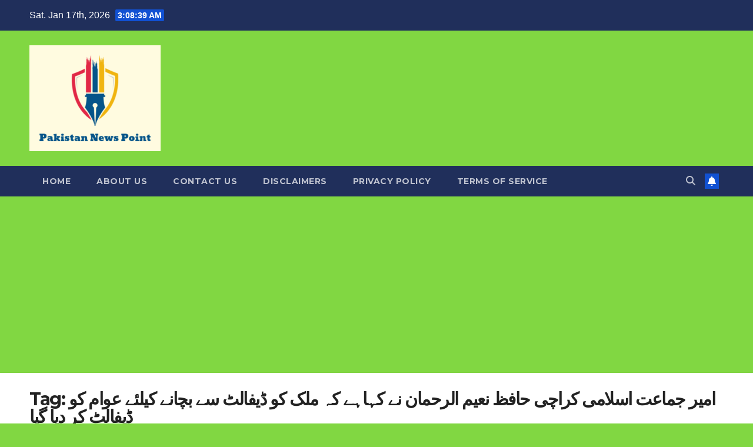

--- FILE ---
content_type: text/html; charset=UTF-8
request_url: https://pakistannewspoint.com/tag/%D8%A7%D9%85%DB%8C%D8%B1-%D8%AC%D9%85%D8%A7%D8%B9%D8%AA-%D8%A7%D8%B3%D9%84%D8%A7%D9%85%DB%8C-%DA%A9%D8%B1%D8%A7%DA%86%DB%8C-%D8%AD%D8%A7%D9%81%D8%B8-%D9%86%D8%B9%DB%8C%D9%85-%D8%A7%D9%84%D8%B1%D8%AD/
body_size: 59363
content:
<!DOCTYPE html>
<html lang="en-US">
<head>
<meta charset="UTF-8">
<meta name="viewport" content="width=device-width, initial-scale=1">
<link rel="profile" href="http://gmpg.org/xfn/11">
<meta name='robots' content='index, follow, max-image-preview:large, max-snippet:-1, max-video-preview:-1' />

	<!-- This site is optimized with the Yoast SEO plugin v26.7 - https://yoast.com/wordpress/plugins/seo/ -->
	<title>Pakistan news point Urdu news of Pakistan</title>
	<meta name="description" content="Stay updated with the latest news in Urdu from Pakistan on politics, sports, business, and entertainment at Pakistan News Point" />
	<link rel="canonical" href="https://pakistannewspoint.com/tag/امیر-جماعت-اسلامی-کراچی-حافظ-نعیم-الرح/" />
	<meta property="og:locale" content="en_US" />
	<meta property="og:type" content="article" />
	<meta property="og:title" content="Pakistan news point Urdu news of Pakistan" />
	<meta property="og:description" content="Stay updated with the latest news in Urdu from Pakistan on politics, sports, business, and entertainment at Pakistan News Point" />
	<meta property="og:url" content="https://pakistannewspoint.com/tag/امیر-جماعت-اسلامی-کراچی-حافظ-نعیم-الرح/" />
	<meta property="og:site_name" content="Pakistan news point Urdu news of Pakistan" />
	<meta property="og:image" content="https://pakistannewspoint.com/wp-content/uploads/2025/07/brush-pen-in-shield-669ld-1.jpg" />
	<meta property="og:image:width" content="312" />
	<meta property="og:image:height" content="252" />
	<meta property="og:image:type" content="image/jpeg" />
	<meta name="twitter:card" content="summary_large_image" />
	<meta name="twitter:site" content="@faisalb62771429" />
	<!-- / Yoast SEO plugin. -->


<link rel='dns-prefetch' href='//cdn.canvasjs.com' />
<link rel='dns-prefetch' href='//fonts.googleapis.com' />
<link rel="alternate" type="application/rss+xml" title="Pakistan news point  Urdu news of Pakistan &raquo; Feed" href="https://pakistannewspoint.com/feed/" />
<link rel="alternate" type="application/rss+xml" title="Pakistan news point  Urdu news of Pakistan &raquo; Comments Feed" href="https://pakistannewspoint.com/comments/feed/" />
<link rel="alternate" type="application/rss+xml" title="Pakistan news point  Urdu news of Pakistan &raquo; امیر جماعت اسلامی کراچی حافظ نعیم الرحمان نے کہاہے کہ ملک کو ڈیفالٹ سے بچانے کیلئے عوام کو ڈیفالٹ کر دیا گیا Tag Feed" href="https://pakistannewspoint.com/tag/%d8%a7%d9%85%db%8c%d8%b1-%d8%ac%d9%85%d8%a7%d8%b9%d8%aa-%d8%a7%d8%b3%d9%84%d8%a7%d9%85%db%8c-%da%a9%d8%b1%d8%a7%da%86%db%8c-%d8%ad%d8%a7%d9%81%d8%b8-%d9%86%d8%b9%db%8c%d9%85-%d8%a7%d9%84%d8%b1%d8%ad/feed/" />
<style id='wp-img-auto-sizes-contain-inline-css'>
img:is([sizes=auto i],[sizes^="auto," i]){contain-intrinsic-size:3000px 1500px}
/*# sourceURL=wp-img-auto-sizes-contain-inline-css */
</style>
<style id='wp-emoji-styles-inline-css'>

	img.wp-smiley, img.emoji {
		display: inline !important;
		border: none !important;
		box-shadow: none !important;
		height: 1em !important;
		width: 1em !important;
		margin: 0 0.07em !important;
		vertical-align: -0.1em !important;
		background: none !important;
		padding: 0 !important;
	}
/*# sourceURL=wp-emoji-styles-inline-css */
</style>
<style id='wp-block-library-inline-css'>
:root{--wp-block-synced-color:#7a00df;--wp-block-synced-color--rgb:122,0,223;--wp-bound-block-color:var(--wp-block-synced-color);--wp-editor-canvas-background:#ddd;--wp-admin-theme-color:#007cba;--wp-admin-theme-color--rgb:0,124,186;--wp-admin-theme-color-darker-10:#006ba1;--wp-admin-theme-color-darker-10--rgb:0,107,160.5;--wp-admin-theme-color-darker-20:#005a87;--wp-admin-theme-color-darker-20--rgb:0,90,135;--wp-admin-border-width-focus:2px}@media (min-resolution:192dpi){:root{--wp-admin-border-width-focus:1.5px}}.wp-element-button{cursor:pointer}:root .has-very-light-gray-background-color{background-color:#eee}:root .has-very-dark-gray-background-color{background-color:#313131}:root .has-very-light-gray-color{color:#eee}:root .has-very-dark-gray-color{color:#313131}:root .has-vivid-green-cyan-to-vivid-cyan-blue-gradient-background{background:linear-gradient(135deg,#00d084,#0693e3)}:root .has-purple-crush-gradient-background{background:linear-gradient(135deg,#34e2e4,#4721fb 50%,#ab1dfe)}:root .has-hazy-dawn-gradient-background{background:linear-gradient(135deg,#faaca8,#dad0ec)}:root .has-subdued-olive-gradient-background{background:linear-gradient(135deg,#fafae1,#67a671)}:root .has-atomic-cream-gradient-background{background:linear-gradient(135deg,#fdd79a,#004a59)}:root .has-nightshade-gradient-background{background:linear-gradient(135deg,#330968,#31cdcf)}:root .has-midnight-gradient-background{background:linear-gradient(135deg,#020381,#2874fc)}:root{--wp--preset--font-size--normal:16px;--wp--preset--font-size--huge:42px}.has-regular-font-size{font-size:1em}.has-larger-font-size{font-size:2.625em}.has-normal-font-size{font-size:var(--wp--preset--font-size--normal)}.has-huge-font-size{font-size:var(--wp--preset--font-size--huge)}.has-text-align-center{text-align:center}.has-text-align-left{text-align:left}.has-text-align-right{text-align:right}.has-fit-text{white-space:nowrap!important}#end-resizable-editor-section{display:none}.aligncenter{clear:both}.items-justified-left{justify-content:flex-start}.items-justified-center{justify-content:center}.items-justified-right{justify-content:flex-end}.items-justified-space-between{justify-content:space-between}.screen-reader-text{border:0;clip-path:inset(50%);height:1px;margin:-1px;overflow:hidden;padding:0;position:absolute;width:1px;word-wrap:normal!important}.screen-reader-text:focus{background-color:#ddd;clip-path:none;color:#444;display:block;font-size:1em;height:auto;left:5px;line-height:normal;padding:15px 23px 14px;text-decoration:none;top:5px;width:auto;z-index:100000}html :where(.has-border-color){border-style:solid}html :where([style*=border-top-color]){border-top-style:solid}html :where([style*=border-right-color]){border-right-style:solid}html :where([style*=border-bottom-color]){border-bottom-style:solid}html :where([style*=border-left-color]){border-left-style:solid}html :where([style*=border-width]){border-style:solid}html :where([style*=border-top-width]){border-top-style:solid}html :where([style*=border-right-width]){border-right-style:solid}html :where([style*=border-bottom-width]){border-bottom-style:solid}html :where([style*=border-left-width]){border-left-style:solid}html :where(img[class*=wp-image-]){height:auto;max-width:100%}:where(figure){margin:0 0 1em}html :where(.is-position-sticky){--wp-admin--admin-bar--position-offset:var(--wp-admin--admin-bar--height,0px)}@media screen and (max-width:600px){html :where(.is-position-sticky){--wp-admin--admin-bar--position-offset:0px}}

/*# sourceURL=wp-block-library-inline-css */
</style><style id='global-styles-inline-css'>
:root{--wp--preset--aspect-ratio--square: 1;--wp--preset--aspect-ratio--4-3: 4/3;--wp--preset--aspect-ratio--3-4: 3/4;--wp--preset--aspect-ratio--3-2: 3/2;--wp--preset--aspect-ratio--2-3: 2/3;--wp--preset--aspect-ratio--16-9: 16/9;--wp--preset--aspect-ratio--9-16: 9/16;--wp--preset--color--black: #000000;--wp--preset--color--cyan-bluish-gray: #abb8c3;--wp--preset--color--white: #ffffff;--wp--preset--color--pale-pink: #f78da7;--wp--preset--color--vivid-red: #cf2e2e;--wp--preset--color--luminous-vivid-orange: #ff6900;--wp--preset--color--luminous-vivid-amber: #fcb900;--wp--preset--color--light-green-cyan: #7bdcb5;--wp--preset--color--vivid-green-cyan: #00d084;--wp--preset--color--pale-cyan-blue: #8ed1fc;--wp--preset--color--vivid-cyan-blue: #0693e3;--wp--preset--color--vivid-purple: #9b51e0;--wp--preset--gradient--vivid-cyan-blue-to-vivid-purple: linear-gradient(135deg,rgb(6,147,227) 0%,rgb(155,81,224) 100%);--wp--preset--gradient--light-green-cyan-to-vivid-green-cyan: linear-gradient(135deg,rgb(122,220,180) 0%,rgb(0,208,130) 100%);--wp--preset--gradient--luminous-vivid-amber-to-luminous-vivid-orange: linear-gradient(135deg,rgb(252,185,0) 0%,rgb(255,105,0) 100%);--wp--preset--gradient--luminous-vivid-orange-to-vivid-red: linear-gradient(135deg,rgb(255,105,0) 0%,rgb(207,46,46) 100%);--wp--preset--gradient--very-light-gray-to-cyan-bluish-gray: linear-gradient(135deg,rgb(238,238,238) 0%,rgb(169,184,195) 100%);--wp--preset--gradient--cool-to-warm-spectrum: linear-gradient(135deg,rgb(74,234,220) 0%,rgb(151,120,209) 20%,rgb(207,42,186) 40%,rgb(238,44,130) 60%,rgb(251,105,98) 80%,rgb(254,248,76) 100%);--wp--preset--gradient--blush-light-purple: linear-gradient(135deg,rgb(255,206,236) 0%,rgb(152,150,240) 100%);--wp--preset--gradient--blush-bordeaux: linear-gradient(135deg,rgb(254,205,165) 0%,rgb(254,45,45) 50%,rgb(107,0,62) 100%);--wp--preset--gradient--luminous-dusk: linear-gradient(135deg,rgb(255,203,112) 0%,rgb(199,81,192) 50%,rgb(65,88,208) 100%);--wp--preset--gradient--pale-ocean: linear-gradient(135deg,rgb(255,245,203) 0%,rgb(182,227,212) 50%,rgb(51,167,181) 100%);--wp--preset--gradient--electric-grass: linear-gradient(135deg,rgb(202,248,128) 0%,rgb(113,206,126) 100%);--wp--preset--gradient--midnight: linear-gradient(135deg,rgb(2,3,129) 0%,rgb(40,116,252) 100%);--wp--preset--font-size--small: 13px;--wp--preset--font-size--medium: 20px;--wp--preset--font-size--large: 36px;--wp--preset--font-size--x-large: 42px;--wp--preset--spacing--20: 0.44rem;--wp--preset--spacing--30: 0.67rem;--wp--preset--spacing--40: 1rem;--wp--preset--spacing--50: 1.5rem;--wp--preset--spacing--60: 2.25rem;--wp--preset--spacing--70: 3.38rem;--wp--preset--spacing--80: 5.06rem;--wp--preset--shadow--natural: 6px 6px 9px rgba(0, 0, 0, 0.2);--wp--preset--shadow--deep: 12px 12px 50px rgba(0, 0, 0, 0.4);--wp--preset--shadow--sharp: 6px 6px 0px rgba(0, 0, 0, 0.2);--wp--preset--shadow--outlined: 6px 6px 0px -3px rgb(255, 255, 255), 6px 6px rgb(0, 0, 0);--wp--preset--shadow--crisp: 6px 6px 0px rgb(0, 0, 0);}:root :where(.is-layout-flow) > :first-child{margin-block-start: 0;}:root :where(.is-layout-flow) > :last-child{margin-block-end: 0;}:root :where(.is-layout-flow) > *{margin-block-start: 24px;margin-block-end: 0;}:root :where(.is-layout-constrained) > :first-child{margin-block-start: 0;}:root :where(.is-layout-constrained) > :last-child{margin-block-end: 0;}:root :where(.is-layout-constrained) > *{margin-block-start: 24px;margin-block-end: 0;}:root :where(.is-layout-flex){gap: 24px;}:root :where(.is-layout-grid){gap: 24px;}body .is-layout-flex{display: flex;}.is-layout-flex{flex-wrap: wrap;align-items: center;}.is-layout-flex > :is(*, div){margin: 0;}body .is-layout-grid{display: grid;}.is-layout-grid > :is(*, div){margin: 0;}.has-black-color{color: var(--wp--preset--color--black) !important;}.has-cyan-bluish-gray-color{color: var(--wp--preset--color--cyan-bluish-gray) !important;}.has-white-color{color: var(--wp--preset--color--white) !important;}.has-pale-pink-color{color: var(--wp--preset--color--pale-pink) !important;}.has-vivid-red-color{color: var(--wp--preset--color--vivid-red) !important;}.has-luminous-vivid-orange-color{color: var(--wp--preset--color--luminous-vivid-orange) !important;}.has-luminous-vivid-amber-color{color: var(--wp--preset--color--luminous-vivid-amber) !important;}.has-light-green-cyan-color{color: var(--wp--preset--color--light-green-cyan) !important;}.has-vivid-green-cyan-color{color: var(--wp--preset--color--vivid-green-cyan) !important;}.has-pale-cyan-blue-color{color: var(--wp--preset--color--pale-cyan-blue) !important;}.has-vivid-cyan-blue-color{color: var(--wp--preset--color--vivid-cyan-blue) !important;}.has-vivid-purple-color{color: var(--wp--preset--color--vivid-purple) !important;}.has-black-background-color{background-color: var(--wp--preset--color--black) !important;}.has-cyan-bluish-gray-background-color{background-color: var(--wp--preset--color--cyan-bluish-gray) !important;}.has-white-background-color{background-color: var(--wp--preset--color--white) !important;}.has-pale-pink-background-color{background-color: var(--wp--preset--color--pale-pink) !important;}.has-vivid-red-background-color{background-color: var(--wp--preset--color--vivid-red) !important;}.has-luminous-vivid-orange-background-color{background-color: var(--wp--preset--color--luminous-vivid-orange) !important;}.has-luminous-vivid-amber-background-color{background-color: var(--wp--preset--color--luminous-vivid-amber) !important;}.has-light-green-cyan-background-color{background-color: var(--wp--preset--color--light-green-cyan) !important;}.has-vivid-green-cyan-background-color{background-color: var(--wp--preset--color--vivid-green-cyan) !important;}.has-pale-cyan-blue-background-color{background-color: var(--wp--preset--color--pale-cyan-blue) !important;}.has-vivid-cyan-blue-background-color{background-color: var(--wp--preset--color--vivid-cyan-blue) !important;}.has-vivid-purple-background-color{background-color: var(--wp--preset--color--vivid-purple) !important;}.has-black-border-color{border-color: var(--wp--preset--color--black) !important;}.has-cyan-bluish-gray-border-color{border-color: var(--wp--preset--color--cyan-bluish-gray) !important;}.has-white-border-color{border-color: var(--wp--preset--color--white) !important;}.has-pale-pink-border-color{border-color: var(--wp--preset--color--pale-pink) !important;}.has-vivid-red-border-color{border-color: var(--wp--preset--color--vivid-red) !important;}.has-luminous-vivid-orange-border-color{border-color: var(--wp--preset--color--luminous-vivid-orange) !important;}.has-luminous-vivid-amber-border-color{border-color: var(--wp--preset--color--luminous-vivid-amber) !important;}.has-light-green-cyan-border-color{border-color: var(--wp--preset--color--light-green-cyan) !important;}.has-vivid-green-cyan-border-color{border-color: var(--wp--preset--color--vivid-green-cyan) !important;}.has-pale-cyan-blue-border-color{border-color: var(--wp--preset--color--pale-cyan-blue) !important;}.has-vivid-cyan-blue-border-color{border-color: var(--wp--preset--color--vivid-cyan-blue) !important;}.has-vivid-purple-border-color{border-color: var(--wp--preset--color--vivid-purple) !important;}.has-vivid-cyan-blue-to-vivid-purple-gradient-background{background: var(--wp--preset--gradient--vivid-cyan-blue-to-vivid-purple) !important;}.has-light-green-cyan-to-vivid-green-cyan-gradient-background{background: var(--wp--preset--gradient--light-green-cyan-to-vivid-green-cyan) !important;}.has-luminous-vivid-amber-to-luminous-vivid-orange-gradient-background{background: var(--wp--preset--gradient--luminous-vivid-amber-to-luminous-vivid-orange) !important;}.has-luminous-vivid-orange-to-vivid-red-gradient-background{background: var(--wp--preset--gradient--luminous-vivid-orange-to-vivid-red) !important;}.has-very-light-gray-to-cyan-bluish-gray-gradient-background{background: var(--wp--preset--gradient--very-light-gray-to-cyan-bluish-gray) !important;}.has-cool-to-warm-spectrum-gradient-background{background: var(--wp--preset--gradient--cool-to-warm-spectrum) !important;}.has-blush-light-purple-gradient-background{background: var(--wp--preset--gradient--blush-light-purple) !important;}.has-blush-bordeaux-gradient-background{background: var(--wp--preset--gradient--blush-bordeaux) !important;}.has-luminous-dusk-gradient-background{background: var(--wp--preset--gradient--luminous-dusk) !important;}.has-pale-ocean-gradient-background{background: var(--wp--preset--gradient--pale-ocean) !important;}.has-electric-grass-gradient-background{background: var(--wp--preset--gradient--electric-grass) !important;}.has-midnight-gradient-background{background: var(--wp--preset--gradient--midnight) !important;}.has-small-font-size{font-size: var(--wp--preset--font-size--small) !important;}.has-medium-font-size{font-size: var(--wp--preset--font-size--medium) !important;}.has-large-font-size{font-size: var(--wp--preset--font-size--large) !important;}.has-x-large-font-size{font-size: var(--wp--preset--font-size--x-large) !important;}
/*# sourceURL=global-styles-inline-css */
</style>

<style id='classic-theme-styles-inline-css'>
/*! This file is auto-generated */
.wp-block-button__link{color:#fff;background-color:#32373c;border-radius:9999px;box-shadow:none;text-decoration:none;padding:calc(.667em + 2px) calc(1.333em + 2px);font-size:1.125em}.wp-block-file__button{background:#32373c;color:#fff;text-decoration:none}
/*# sourceURL=/wp-includes/css/classic-themes.min.css */
</style>
<link rel='stylesheet' id='contact-form-7-css' href='https://pakistannewspoint.com/wp-content/plugins/contact-form-7/includes/css/styles.css?ver=6.1.4' media='all' />
<link rel='stylesheet' id='dashicons-css' href='https://pakistannewspoint.com/wp-includes/css/dashicons.min.css?ver=6.9' media='all' />
<link rel='stylesheet' id='admin-bar-css' href='https://pakistannewspoint.com/wp-includes/css/admin-bar.min.css?ver=6.9' media='all' />
<style id='admin-bar-inline-css'>

    .canvasjs-chart-credit{
        display: none !important;
    }
    #vtrtsFreeChart canvas {
    border-radius: 6px;
}

.vtrts-free-adminbar-weekly-title {
    font-weight: bold;
    font-size: 14px;
    color: #fff;
    margin-bottom: 6px;
}

        #wpadminbar #wp-admin-bar-vtrts_free_top_button .ab-icon:before {
            content: "\f185";
            color: #1DAE22;
            top: 3px;
        }
    #wp-admin-bar-vtrts_pro_top_button .ab-item {
        min-width: 180px;
    }
    .vtrts-free-adminbar-dropdown {
        min-width: 420px ;
        padding: 18px 18px 12px 18px;
        background: #23282d;
        color: #fff;
        border-radius: 8px;
        box-shadow: 0 4px 24px rgba(0,0,0,0.15);
        margin-top: 10px;
    }
    .vtrts-free-adminbar-grid {
        display: grid;
        grid-template-columns: 1fr 1fr;
        gap: 18px 18px; /* row-gap column-gap */
        margin-bottom: 18px;
    }
    .vtrts-free-adminbar-card {
        background: #2c3338;
        border-radius: 8px;
        padding: 18px 18px 12px 18px;
        box-shadow: 0 2px 8px rgba(0,0,0,0.07);
        display: flex;
        flex-direction: column;
        align-items: flex-start;
    }
    /* Extra margin for the right column */
    .vtrts-free-adminbar-card:nth-child(2),
    .vtrts-free-adminbar-card:nth-child(4) {
        margin-left: 10px !important;
        padding-left: 10px !important;
                padding-top: 6px !important;

        margin-right: 10px !important;
        padding-right : 10px !important;
        margin-top: 10px !important;
    }
    .vtrts-free-adminbar-card:nth-child(1),
    .vtrts-free-adminbar-card:nth-child(3) {
        margin-left: 10px !important;
        padding-left: 10px !important;
                padding-top: 6px !important;

        margin-top: 10px !important;
                padding-right : 10px !important;

    }
    /* Extra margin for the bottom row */
    .vtrts-free-adminbar-card:nth-child(3),
    .vtrts-free-adminbar-card:nth-child(4) {
        margin-top: 6px !important;
        padding-top: 6px !important;
        margin-top: 10px !important;
    }
    .vtrts-free-adminbar-card-title {
        font-size: 14px;
        font-weight: 800;
        margin-bottom: 6px;
        color: #fff;
    }
    .vtrts-free-adminbar-card-value {
        font-size: 22px;
        font-weight: bold;
        color: #1DAE22;
        margin-bottom: 4px;
    }
    .vtrts-free-adminbar-card-sub {
        font-size: 12px;
        color: #aaa;
    }
    .vtrts-free-adminbar-btn-wrap {
        text-align: center;
        margin-top: 8px;
    }

    #wp-admin-bar-vtrts_free_top_button .ab-item{
    min-width: 80px !important;
        padding: 0px !important;
    .vtrts-free-adminbar-btn {
        display: inline-block;
        background: #1DAE22;
        color: #fff !important;
        font-weight: bold;
        padding: 8px 28px;
        border-radius: 6px;
        text-decoration: none;
        font-size: 15px;
        transition: background 0.2s;
        margin-top: 8px;
    }
    .vtrts-free-adminbar-btn:hover {
        background: #15991b;
        color: #fff !important;
    }

    .vtrts-free-adminbar-dropdown-wrap { min-width: 0; padding: 0; }
    #wpadminbar #wp-admin-bar-vtrts_free_top_button .vtrts-free-adminbar-dropdown { display: none; position: absolute; left: 0; top: 100%; z-index: 99999; }
    #wpadminbar #wp-admin-bar-vtrts_free_top_button:hover .vtrts-free-adminbar-dropdown { display: block; }
    
        .ab-empty-item #wp-admin-bar-vtrts_free_top_button-default .ab-empty-item{
    height:0px !important;
    padding :0px !important;
     }
            #wpadminbar .quicklinks .ab-empty-item{
        padding:0px !important;
    }
    .vtrts-free-adminbar-dropdown {
    min-width: 420px;
    padding: 18px 18px 12px 18px;
    background: #23282d;
    color: #fff;
    border-radius: 12px; /* more rounded */
    box-shadow: 0 8px 32px rgba(0,0,0,0.25); /* deeper shadow */
    margin-top: 10px;
}

.vtrts-free-adminbar-btn-wrap {
    text-align: center;
    margin-top: 18px; /* more space above */
}

.vtrts-free-adminbar-btn {
    display: inline-block;
    background: #1DAE22;
    color: #fff !important;
    font-weight: bold;
    padding: 5px 22px;
    border-radius: 8px;
    text-decoration: none;
    font-size: 17px;
    transition: background 0.2s, box-shadow 0.2s;
    margin-top: 8px;
    box-shadow: 0 2px 8px rgba(29,174,34,0.15);
    text-align: center;
    line-height: 1.6;
    
}
.vtrts-free-adminbar-btn:hover {
    background: #15991b;
    color: #fff !important;
    box-shadow: 0 4px 16px rgba(29,174,34,0.25);
}
    


/*# sourceURL=admin-bar-inline-css */
</style>
<link rel='stylesheet' id='wpurdu-css' href='https://pakistannewspoint.com/wp-content/plugins/wpurdu/assets/css/wpurdu.css?ver=6.9' media='all' />
<link rel='stylesheet' id='wpurdu-editor-css' href='https://pakistannewspoint.com/wp-content/plugins/wpurdu/assets/css/editor-control.css?ver=6.9' media='all' />
<link rel='stylesheet' id='newsup-fonts-css' href='//fonts.googleapis.com/css?family=Montserrat%3A400%2C500%2C700%2C800%7CWork%2BSans%3A300%2C400%2C500%2C600%2C700%2C800%2C900%26display%3Dswap&#038;subset=latin%2Clatin-ext' media='all' />
<link rel='stylesheet' id='bootstrap-css' href='https://pakistannewspoint.com/wp-content/themes/newsup/css/bootstrap.css?ver=6.9' media='all' />
<link rel='stylesheet' id='newsup-style-css' href='https://pakistannewspoint.com/wp-content/themes/newsup/style.css?ver=6.9' media='all' />
<link rel='stylesheet' id='newsup-default-css' href='https://pakistannewspoint.com/wp-content/themes/newsup/css/colors/default.css?ver=6.9' media='all' />
<link rel='stylesheet' id='font-awesome-5-all-css' href='https://pakistannewspoint.com/wp-content/themes/newsup/css/font-awesome/css/all.min.css?ver=6.9' media='all' />
<link rel='stylesheet' id='font-awesome-4-shim-css' href='https://pakistannewspoint.com/wp-content/themes/newsup/css/font-awesome/css/v4-shims.min.css?ver=6.9' media='all' />
<link rel='stylesheet' id='owl-carousel-css' href='https://pakistannewspoint.com/wp-content/themes/newsup/css/owl.carousel.css?ver=6.9' media='all' />
<link rel='stylesheet' id='smartmenus-css' href='https://pakistannewspoint.com/wp-content/themes/newsup/css/jquery.smartmenus.bootstrap.css?ver=6.9' media='all' />
<link rel='stylesheet' id='newsup-custom-css-css' href='https://pakistannewspoint.com/wp-content/themes/newsup/inc/ansar/customize/css/customizer.css?ver=1.0' media='all' />
<link rel='stylesheet' id='simple-social-icons-font-css' href='https://pakistannewspoint.com/wp-content/plugins/simple-social-icons/css/style.css?ver=4.0.0' media='all' />
<script id="ahc_front_js-js-extra">
var ahc_ajax_front = {"ajax_url":"https://pakistannewspoint.com/wp-admin/admin-ajax.php","plugin_url":"https://pakistannewspoint.com/wp-content/plugins/visitors-traffic-real-time-statistics/","page_id":"Tag: \u003Cspan\u003E\u0627\u0645\u06cc\u0631 \u062c\u0645\u0627\u0639\u062a \u0627\u0633\u0644\u0627\u0645\u06cc \u06a9\u0631\u0627\u0686\u06cc \u062d\u0627\u0641\u0638 \u0646\u0639\u06cc\u0645 \u0627\u0644\u0631\u062d\u0645\u0627\u0646 \u0646\u06d2 \u06a9\u06c1\u0627\u06c1\u06d2 \u06a9\u06c1 \u0645\u0644\u06a9 \u06a9\u0648 \u0688\u06cc\u0641\u0627\u0644\u0679 \u0633\u06d2 \u0628\u0686\u0627\u0646\u06d2 \u06a9\u06cc\u0644\u0626\u06d2 \u0639\u0648\u0627\u0645 \u06a9\u0648 \u0688\u06cc\u0641\u0627\u0644\u0679 \u06a9\u0631 \u062f\u06cc\u0627 \u06af\u06cc\u0627\u003C/span\u003E","page_title":"","post_type":""};
//# sourceURL=ahc_front_js-js-extra
</script>
<script src="https://pakistannewspoint.com/wp-content/plugins/visitors-traffic-real-time-statistics/js/front.js?ver=6.9" id="ahc_front_js-js"></script>
<script src="https://pakistannewspoint.com/wp-includes/js/jquery/jquery.min.js?ver=3.7.1" id="jquery-core-js"></script>
<script src="https://pakistannewspoint.com/wp-includes/js/jquery/jquery-migrate.min.js?ver=3.4.1" id="jquery-migrate-js"></script>
<script src="https://pakistannewspoint.com/wp-content/themes/newsup/js/navigation.js?ver=6.9" id="newsup-navigation-js"></script>
<script src="https://pakistannewspoint.com/wp-content/themes/newsup/js/bootstrap.js?ver=6.9" id="bootstrap-js"></script>
<script src="https://pakistannewspoint.com/wp-content/themes/newsup/js/owl.carousel.min.js?ver=6.9" id="owl-carousel-min-js"></script>
<script src="https://pakistannewspoint.com/wp-content/themes/newsup/js/jquery.smartmenus.js?ver=6.9" id="smartmenus-js-js"></script>
<script src="https://pakistannewspoint.com/wp-content/themes/newsup/js/jquery.smartmenus.bootstrap.js?ver=6.9" id="bootstrap-smartmenus-js-js"></script>
<script src="https://pakistannewspoint.com/wp-content/themes/newsup/js/jquery.marquee.js?ver=6.9" id="newsup-marquee-js-js"></script>
<script src="https://pakistannewspoint.com/wp-content/themes/newsup/js/main.js?ver=6.9" id="newsup-main-js-js"></script>
<link rel="https://api.w.org/" href="https://pakistannewspoint.com/wp-json/" /><link rel="alternate" title="JSON" type="application/json" href="https://pakistannewspoint.com/wp-json/wp/v2/tags/8804" /><link rel="EditURI" type="application/rsd+xml" title="RSD" href="https://pakistannewspoint.com/xmlrpc.php?rsd" />
<meta name="generator" content="WordPress 6.9" />
 
<style type="text/css" id="custom-background-css">
    .wrapper { background-color: 81d742; }
</style>

<!-- Schema & Structured Data For WP v1.54 - -->
<script type="application/ld+json" class="saswp-schema-markup-output">
[{"@context":"https:\/\/schema.org\/","@type":"BreadcrumbList","@id":"https:\/\/pakistannewspoint.com\/tag\/%d8%a7%d9%85%db%8c%d8%b1-%d8%ac%d9%85%d8%a7%d8%b9%d8%aa-%d8%a7%d8%b3%d9%84%d8%a7%d9%85%db%8c-%da%a9%d8%b1%d8%a7%da%86%db%8c-%d8%ad%d8%a7%d9%81%d8%b8-%d9%86%d8%b9%db%8c%d9%85-%d8%a7%d9%84%d8%b1%d8%ad\/#breadcrumb","itemListElement":[{"@type":"ListItem","position":1,"item":{"@id":"https:\/\/pakistannewspoint.com","name":"Pakistan news point  Urdu news of Pakistan"}},{"@type":"ListItem","position":2,"item":{"@id":"https:\/\/pakistannewspoint.com\/tag\/%d8%a7%d9%85%db%8c%d8%b1-%d8%ac%d9%85%d8%a7%d8%b9%d8%aa-%d8%a7%d8%b3%d9%84%d8%a7%d9%85%db%8c-%da%a9%d8%b1%d8%a7%da%86%db%8c-%d8%ad%d8%a7%d9%81%d8%b8-%d9%86%d8%b9%db%8c%d9%85-%d8%a7%d9%84%d8%b1%d8%ad\/","name":"\u0627\u0645\u06cc\u0631 \u062c\u0645\u0627\u0639\u062a \u0627\u0633\u0644\u0627\u0645\u06cc \u06a9\u0631\u0627\u0686\u06cc \u062d\u0627\u0641\u0638 \u0646\u0639\u06cc\u0645 \u0627\u0644\u0631\u062d\u0645\u0627\u0646 \u0646\u06d2 \u06a9\u06c1\u0627\u06c1\u06d2 \u06a9\u06c1 \u0645\u0644\u06a9 \u06a9\u0648 \u0688\u06cc\u0641\u0627\u0644\u0679 \u0633\u06d2 \u0628\u0686\u0627\u0646\u06d2 \u06a9\u06cc\u0644\u0626\u06d2 \u0639\u0648\u0627\u0645 \u06a9\u0648 \u0688\u06cc\u0641\u0627\u0644\u0679 \u06a9\u0631 \u062f\u06cc\u0627 \u06af\u06cc\u0627"}}]}]
</script>

    <style type="text/css">
            .site-title,
        .site-description {
            position: absolute;
            clip: rect(1px, 1px, 1px, 1px);
        }
        </style>
    <style id="custom-background-css">
body.custom-background { background-color: #81d742; }
</style>
	<link rel="icon" href="https://pakistannewspoint.com/wp-content/uploads/2025/03/brush-pen-in-shield-669ld-1-150x150.png" sizes="32x32" />
<link rel="icon" href="https://pakistannewspoint.com/wp-content/uploads/2025/03/brush-pen-in-shield-669ld-1.png" sizes="192x192" />
<link rel="apple-touch-icon" href="https://pakistannewspoint.com/wp-content/uploads/2025/03/brush-pen-in-shield-669ld-1.png" />
<meta name="msapplication-TileImage" content="https://pakistannewspoint.com/wp-content/uploads/2025/03/brush-pen-in-shield-669ld-1.png" />
</head><script async src="https://pagead2.googlesyndication.com/pagead/js/adsbygoogle.js?client=ca-pub-8037449163843438"
     crossorigin="anonymous"></script>
<body class="archive tag tag-8804 custom-background wp-custom-logo wp-embed-responsive wp-theme-newsup hfeed ta-hide-date-author-in-list" >
<div id="page" class="site">
<a class="skip-link screen-reader-text" href="#content">
Skip to content</a>
  <div class="wrapper" id="custom-background-css">
    <header class="mg-headwidget">
      <!--==================== TOP BAR ====================-->
      <div class="mg-head-detail hidden-xs">
    <div class="container-fluid">
        <div class="row align-items-center">
            <div class="col-md-6 col-xs-12">
                <ul class="info-left">
                                <li>Sat. Jan 17th, 2026                 <span  id="time" class="time"></span>
                        </li>
                        </ul>
            </div>
            <div class="col-md-6 col-xs-12">
                <ul class="mg-social info-right">
                                    </ul>
            </div>
        </div>
    </div>
</div>
      <div class="clearfix"></div>

      
      <div class="mg-nav-widget-area-back" style='background-image: url("https://pakistannewspoint.com/wp-content/themes/newsup/images/head-back.jpg" );'>
                <div class="overlay">
          <div class="inner"  style="background-color:#81d742;" > 
              <div class="container-fluid">
                  <div class="mg-nav-widget-area">
                    <div class="row align-items-center">
                      <div class="col-md-3 text-center-xs">
                        <div class="navbar-header">
                          <div class="site-logo">
                            <a href="https://pakistannewspoint.com/" class="navbar-brand" rel="home"><img width="312" height="252" src="https://pakistannewspoint.com/wp-content/uploads/2025/03/brush-pen-in-shield-669ld-1.png" class="custom-logo" alt="Pakistan news point  Urdu news of Pakistan" decoding="async" fetchpriority="high" srcset="https://pakistannewspoint.com/wp-content/uploads/2025/03/brush-pen-in-shield-669ld-1.png 312w, https://pakistannewspoint.com/wp-content/uploads/2025/03/brush-pen-in-shield-669ld-1-300x242.png 300w" sizes="(max-width: 312px) 100vw, 312px" /></a>                          </div>
                          <div class="site-branding-text d-none">
                                                            <p class="site-title"> <a href="https://pakistannewspoint.com/" rel="home">Pakistan news point  Urdu news of Pakistan</a></p>
                                                            <p class="site-description">Pakistan news point  Urdu news</p>
                          </div>    
                        </div>
                      </div>
                                          </div>
                  </div>
              </div>
          </div>
        </div>
      </div>
    <div class="mg-menu-full">
      <nav class="navbar navbar-expand-lg navbar-wp">
        <div class="container-fluid">
          <!-- Right nav -->
          <div class="m-header align-items-center">
                            <a class="mobilehomebtn" href="https://pakistannewspoint.com"><span class="fa-solid fa-house-chimney"></span></a>
              <!-- navbar-toggle -->
              <button class="navbar-toggler mx-auto" type="button" data-toggle="collapse" data-target="#navbar-wp" aria-controls="navbarSupportedContent" aria-expanded="false" aria-label="Toggle navigation">
                <span class="burger">
                  <span class="burger-line"></span>
                  <span class="burger-line"></span>
                  <span class="burger-line"></span>
                </span>
              </button>
              <!-- /navbar-toggle -->
                          <div class="dropdown show mg-search-box pr-2">
                <a class="dropdown-toggle msearch ml-auto" href="#" role="button" id="dropdownMenuLink" data-toggle="dropdown" aria-haspopup="true" aria-expanded="false">
                <i class="fas fa-search"></i>
                </a> 
                <div class="dropdown-menu searchinner" aria-labelledby="dropdownMenuLink">
                    <form role="search" method="get" id="searchform" action="https://pakistannewspoint.com/">
  <div class="input-group">
    <input type="search" class="form-control" placeholder="Search" value="" name="s" />
    <span class="input-group-btn btn-default">
    <button type="submit" class="btn"> <i class="fas fa-search"></i> </button>
    </span> </div>
</form>                </div>
            </div>
                  <a href="#" target="_blank" class="btn-bell btn-theme mx-2"><i class="fa fa-bell"></i></a>
                      
          </div>
          <!-- /Right nav --> 
          <div class="collapse navbar-collapse" id="navbar-wp">
            <div class="d-md-block">
              <ul class="nav navbar-nav mr-auto "><li class="nav-item menu-item "><a class="nav-link " href="https://pakistannewspoint.com/" title="Home">Home</a></li><li class="nav-item menu-item page_item dropdown page-item-49388"><a class="nav-link" href="https://pakistannewspoint.com/about-us/">About us</a></li><li class="nav-item menu-item page_item dropdown page-item-42"><a class="nav-link" href="https://pakistannewspoint.com/contact-us/">contact us</a></li><li class="nav-item menu-item page_item dropdown page-item-902"><a class="nav-link" href="https://pakistannewspoint.com/disclaimers/">Disclaimers</a></li><li class="nav-item menu-item page_item dropdown page-item-895"><a class="nav-link" href="https://pakistannewspoint.com/privacy-policy/">privacy policy</a></li><li class="nav-item menu-item page_item dropdown page-item-804"><a class="nav-link" href="https://pakistannewspoint.com/terms-of-service/">Terms of Service</a></li></ul>
            </div>      
          </div>
          <!-- Right nav -->
          <div class="desk-header d-lg-flex pl-3 ml-auto my-2 my-lg-0 position-relative align-items-center">
                        <div class="dropdown show mg-search-box pr-2">
                <a class="dropdown-toggle msearch ml-auto" href="#" role="button" id="dropdownMenuLink" data-toggle="dropdown" aria-haspopup="true" aria-expanded="false">
                <i class="fas fa-search"></i>
                </a> 
                <div class="dropdown-menu searchinner" aria-labelledby="dropdownMenuLink">
                    <form role="search" method="get" id="searchform" action="https://pakistannewspoint.com/">
  <div class="input-group">
    <input type="search" class="form-control" placeholder="Search" value="" name="s" />
    <span class="input-group-btn btn-default">
    <button type="submit" class="btn"> <i class="fas fa-search"></i> </button>
    </span> </div>
</form>                </div>
            </div>
                  <a href="#" target="_blank" class="btn-bell btn-theme mx-2"><i class="fa fa-bell"></i></a>
                  </div>
          <!-- /Right nav -->
      </div>
      </nav> <!-- /Navigation -->
    </div>
</header>
<div class="clearfix"></div> <!--==================== Newsup breadcrumb section ====================-->
<div class="mg-breadcrumb-section" style='background: url("https://pakistannewspoint.com/wp-content/themes/newsup/images/head-back.jpg" ) repeat scroll center 0 #143745;'>
   <div class="overlay">       <div class="container-fluid">
        <div class="row">
          <div class="col-md-12 col-sm-12">
            <div class="mg-breadcrumb-title">
              <h1 class="title">Tag: <span>امیر جماعت اسلامی کراچی حافظ نعیم الرحمان نے کہاہے کہ ملک کو ڈیفالٹ سے بچانے کیلئے عوام کو ڈیفالٹ کر دیا گیا</span></h1>            </div>
          </div>
        </div>
      </div>
   </div> </div>
<div class="clearfix"></div><!--container-->
    <div id="content" class="container-fluid archive-class">
        <!--row-->
            <div class="row">
                                    <div class="col-md-8">
                <!-- mg-posts-sec mg-posts-modul-6 -->
<div class="mg-posts-sec mg-posts-modul-6">
    <!-- mg-posts-sec-inner -->
    <div class="mg-posts-sec-inner">
            
        <div class="col-md-12 text-center d-flex justify-content-center">
                                        
        </div>
            </div>
    <!-- // mg-posts-sec-inner -->
</div>
<!-- // mg-posts-sec block_6 -->             </div>
                            <aside class="col-md-4 sidebar-sticky">
                
<aside id="secondary" class="widget-area" role="complementary">
	<div id="sidebar-right" class="mg-sidebar">
		<div id="simple-social-icons-3" class="mg-widget simple-social-icons"><div class="mg-wid-title"><h6 class="wtitle">find us on social media</h6></div><ul class="alignleft"><li class="ssi-facebook"><a href="https://www.facebook.com/786PNP/?notif_id=1634712204655351" target="_blank" rel="noopener noreferrer"><svg role="img" class="social-facebook" aria-labelledby="social-facebook-3"><title id="social-facebook-3">Facebook</title><use xlink:href="https://pakistannewspoint.com/wp-content/plugins/simple-social-icons/symbol-defs.svg#social-facebook"></use></svg></a></li><li class="ssi-instagram"><a href="https://www.instagram.com/pakistannewspoint8/" target="_blank" rel="noopener noreferrer"><svg role="img" class="social-instagram" aria-labelledby="social-instagram-3"><title id="social-instagram-3">Instagram</title><use xlink:href="https://pakistannewspoint.com/wp-content/plugins/simple-social-icons/symbol-defs.svg#social-instagram"></use></svg></a></li><li class="ssi-twitter"><a href="https://twitter.com/PakistanNewsPo2" target="_blank" rel="noopener noreferrer"><svg role="img" class="social-twitter" aria-labelledby="social-twitter-3"><title id="social-twitter-3">Twitter</title><use xlink:href="https://pakistannewspoint.com/wp-content/plugins/simple-social-icons/symbol-defs.svg#social-twitter"></use></svg></a></li><li class="ssi-whatsapp"><a href="https://web.whatsapp.com/" target="_blank" rel="noopener noreferrer"><svg role="img" class="social-whatsapp" aria-labelledby="social-whatsapp-3"><title id="social-whatsapp-3">WhatsApp</title><use xlink:href="https://pakistannewspoint.com/wp-content/plugins/simple-social-icons/symbol-defs.svg#social-whatsapp"></use></svg></a></li></ul></div>	</div>
</aside><!-- #secondary -->
            </aside>
                    </div>
        <!--/row-->
    </div>
<!--container-->
    <div class="container-fluid missed-section mg-posts-sec-inner">
          
        <div class="missed-inner">
            <div class="row">
                                <div class="col-md-12">
                    <div class="mg-sec-title">
                        <!-- mg-sec-title -->
                        <h4>You missed</h4>
                    </div>
                </div>
                                <!--col-md-3-->
                <div class="col-lg-3 col-sm-6 pulse animated">
                    <div class="mg-blog-post-3 minh back-img mb-lg-0"  style="background-image: url('https://pakistannewspoint.com/wp-content/uploads/2026/01/news-1768052918-5585.jpg');" >
                        <a class="link-div" href="https://pakistannewspoint.com/%d8%b4%d8%a8-%d9%85%d8%b9%d8%b1%d8%a7%d8%ac-%da%a9%d9%88-%d8%a7%d9%85%d8%aa-%d9%85%d8%b3%d9%84%d9%85%db%81-%da%a9%d9%88-%d9%86%d9%85%d8%a7%d8%b2-%da%a9%d8%a7-%d8%aa%d8%ad%d9%81%db%81-%d8%b9%d8%b7/"></a>
                        <div class="mg-blog-inner">
                        <div class="mg-blog-category"><a class="newsup-categories category-color-1" href="https://pakistannewspoint.com/category/%d9%86%db%8c%d9%88%d8%b2-%d8%a7%d9%be%da%88%db%8c%d9%b9%d8%b3/" alt="View all posts in اردو نیوز اپڈیٹس"> 
                                 اردو نیوز اپڈیٹس
                             </a></div> 
                        <h4 class="title"> <a href="https://pakistannewspoint.com/%d8%b4%d8%a8-%d9%85%d8%b9%d8%b1%d8%a7%d8%ac-%da%a9%d9%88-%d8%a7%d9%85%d8%aa-%d9%85%d8%b3%d9%84%d9%85%db%81-%da%a9%d9%88-%d9%86%d9%85%d8%a7%d8%b2-%da%a9%d8%a7-%d8%aa%d8%ad%d9%81%db%81-%d8%b9%d8%b7/" title="Permalink to: شب معراج کو امت مسلمہ کو نماز کا تحفہ عطا کیا گیا صدر مملکت کا شب معراج پر پیغام"> شب معراج کو امت مسلمہ کو نماز کا تحفہ عطا کیا گیا صدر مملکت کا شب معراج پر پیغام</a> </h4>
                                    <div class="mg-blog-meta"> 
                    <span class="mg-blog-date"><i class="fas fa-clock"></i>
            <a href="https://pakistannewspoint.com/2026/01/">
                January 16, 2026            </a>
        </span>
            <a class="auth" href="https://pakistannewspoint.com/author/admin/">
            <i class="fas fa-user-circle"></i>Faisal Bukhari        </a>
            </div> 
                            </div>
                    </div>
                </div>
                <!--/col-md-3-->
                                <!--col-md-3-->
                <div class="col-lg-3 col-sm-6 pulse animated">
                    <div class="mg-blog-post-3 minh back-img mb-lg-0"  style="background-image: url('https://pakistannewspoint.com/wp-content/uploads/2026/01/news-1606217721-6553.jpg');" >
                        <a class="link-div" href="https://pakistannewspoint.com/%d9%88%d8%b2%db%8c%d8%b1-%d8%a7%d8%b9%d8%b8%d9%85-%d8%b4%db%81%d8%a8%d8%a7%d8%b2-%d8%b4%d8%b1%db%8c%d9%81-%da%a9%d8%a7-%d9%be%d8%a7%da%a9%d8%b3%d8%aa%d8%a7%d9%86-%d8%a7%d9%88%d8%b1-%d8%af%d9%86%db%8c/"></a>
                        <div class="mg-blog-inner">
                        <div class="mg-blog-category"><a class="newsup-categories category-color-1" href="https://pakistannewspoint.com/category/%d9%86%db%8c%d9%88%d8%b2-%d8%a7%d9%be%da%88%db%8c%d9%b9%d8%b3/" alt="View all posts in اردو نیوز اپڈیٹس"> 
                                 اردو نیوز اپڈیٹس
                             </a></div> 
                        <h4 class="title"> <a href="https://pakistannewspoint.com/%d9%88%d8%b2%db%8c%d8%b1-%d8%a7%d8%b9%d8%b8%d9%85-%d8%b4%db%81%d8%a8%d8%a7%d8%b2-%d8%b4%d8%b1%db%8c%d9%81-%da%a9%d8%a7-%d9%be%d8%a7%da%a9%d8%b3%d8%aa%d8%a7%d9%86-%d8%a7%d9%88%d8%b1-%d8%af%d9%86%db%8c/" title="Permalink to: وزیر اعظم شہباز شریف کا پاکستان اور دنیا بھر کے مسلمانوں کو شب معراج پر اظہار تہنیت"> وزیر اعظم شہباز شریف کا پاکستان اور دنیا بھر کے مسلمانوں کو شب معراج پر اظہار تہنیت</a> </h4>
                                    <div class="mg-blog-meta"> 
                    <span class="mg-blog-date"><i class="fas fa-clock"></i>
            <a href="https://pakistannewspoint.com/2026/01/">
                January 16, 2026            </a>
        </span>
            <a class="auth" href="https://pakistannewspoint.com/author/admin/">
            <i class="fas fa-user-circle"></i>Faisal Bukhari        </a>
            </div> 
                            </div>
                    </div>
                </div>
                <!--/col-md-3-->
                                <!--col-md-3-->
                <div class="col-lg-3 col-sm-6 pulse animated">
                    <div class="mg-blog-post-3 minh back-img mb-lg-0"  style="background-image: url('https://pakistannewspoint.com/wp-content/uploads/2026/01/G-wxi91bQAAxUDJ.png');" >
                        <a class="link-div" href="https://pakistannewspoint.com/%d9%be%db%8c-%d9%b9%db%8c-%d8%a2%d8%a6%db%8c-%d9%86%db%92-%d8%a7%d9%86%d8%aa%d8%b4%d8%a7%d8%b1-%d9%be%da%be%db%8c%d9%84%d8%a7%db%8c%d8%a7-%d8%aa%d9%88-26-%d9%86%d9%88%d9%85%d8%a8%d8%b1-%d8%b3%db%92/"></a>
                        <div class="mg-blog-inner">
                        <div class="mg-blog-category"><a class="newsup-categories category-color-1" href="https://pakistannewspoint.com/category/%d9%86%db%8c%d9%88%d8%b2-%d8%a7%d9%be%da%88%db%8c%d9%b9%d8%b3/" alt="View all posts in اردو نیوز اپڈیٹس"> 
                                 اردو نیوز اپڈیٹس
                             </a></div> 
                        <h4 class="title"> <a href="https://pakistannewspoint.com/%d9%be%db%8c-%d9%b9%db%8c-%d8%a2%d8%a6%db%8c-%d9%86%db%92-%d8%a7%d9%86%d8%aa%d8%b4%d8%a7%d8%b1-%d9%be%da%be%db%8c%d9%84%d8%a7%db%8c%d8%a7-%d8%aa%d9%88-26-%d9%86%d9%88%d9%85%d8%a8%d8%b1-%d8%b3%db%92/" title="Permalink to: پی ٹی آئی نے انتشار پھیلایا تو 26 نومبر سے زیادہ سخت ایکشن ہوگا طلال چودھری"> پی ٹی آئی نے انتشار پھیلایا تو 26 نومبر سے زیادہ سخت ایکشن ہوگا طلال چودھری</a> </h4>
                                    <div class="mg-blog-meta"> 
                    <span class="mg-blog-date"><i class="fas fa-clock"></i>
            <a href="https://pakistannewspoint.com/2026/01/">
                January 16, 2026            </a>
        </span>
            <a class="auth" href="https://pakistannewspoint.com/author/admin/">
            <i class="fas fa-user-circle"></i>Faisal Bukhari        </a>
            </div> 
                            </div>
                    </div>
                </div>
                <!--/col-md-3-->
                                <!--col-md-3-->
                <div class="col-lg-3 col-sm-6 pulse animated">
                    <div class="mg-blog-post-3 minh back-img mb-lg-0"  style="background-image: url('https://pakistannewspoint.com/wp-content/uploads/2026/01/929772_93188348.jpg');" >
                        <a class="link-div" href="https://pakistannewspoint.com/%d9%88%d9%81%d8%a7%d9%82%db%8c-%d9%88%d8%b2%db%8c%d8%b1-%d9%be%db%8c%d9%b9%d8%b1%d9%88%d9%84%db%8c%d9%85-%da%a9%db%8c-%da%af%da%be%d8%b1%db%8c%d9%84%d9%88-%da%af%db%8c%d8%b3-%da%a9%db%8c-%d9%81%d8%b1/"></a>
                        <div class="mg-blog-inner">
                        <div class="mg-blog-category"><a class="newsup-categories category-color-1" href="https://pakistannewspoint.com/category/%d9%86%db%8c%d9%88%d8%b2-%d8%a7%d9%be%da%88%db%8c%d9%b9%d8%b3/" alt="View all posts in اردو نیوز اپڈیٹس"> 
                                 اردو نیوز اپڈیٹس
                             </a></div> 
                        <h4 class="title"> <a href="https://pakistannewspoint.com/%d9%88%d9%81%d8%a7%d9%82%db%8c-%d9%88%d8%b2%db%8c%d8%b1-%d9%be%db%8c%d9%b9%d8%b1%d9%88%d9%84%db%8c%d9%85-%da%a9%db%8c-%da%af%da%be%d8%b1%db%8c%d9%84%d9%88-%da%af%db%8c%d8%b3-%da%a9%db%8c-%d9%81%d8%b1/" title="Permalink to: وفاقی وزیر پیٹرولیم کی گھریلو گیس کی فراہمی بہتر بنانے کی ہدایت"> وفاقی وزیر پیٹرولیم کی گھریلو گیس کی فراہمی بہتر بنانے کی ہدایت</a> </h4>
                                    <div class="mg-blog-meta"> 
                    <span class="mg-blog-date"><i class="fas fa-clock"></i>
            <a href="https://pakistannewspoint.com/2026/01/">
                January 16, 2026            </a>
        </span>
            <a class="auth" href="https://pakistannewspoint.com/author/admin/">
            <i class="fas fa-user-circle"></i>Faisal Bukhari        </a>
            </div> 
                            </div>
                    </div>
                </div>
                <!--/col-md-3-->
                            </div>
        </div>
            </div>
    <!--==================== FOOTER AREA ====================-->
        <footer class="footer back-img" >
        <div class="overlay" >
                <!--Start mg-footer-widget-area-->
                <!--End mg-footer-widget-area-->
            <!--Start mg-footer-widget-area-->
        <div class="mg-footer-bottom-area">
            <div class="container-fluid">
                            <div class="row align-items-center">
                    <!--col-md-4-->
                    <div class="col-md-6">
                        <div class="site-logo">
                            <a href="https://pakistannewspoint.com/" class="navbar-brand" rel="home"><img width="312" height="252" src="https://pakistannewspoint.com/wp-content/uploads/2025/03/brush-pen-in-shield-669ld-1.png" class="custom-logo" alt="Pakistan news point  Urdu news of Pakistan" decoding="async" srcset="https://pakistannewspoint.com/wp-content/uploads/2025/03/brush-pen-in-shield-669ld-1.png 312w, https://pakistannewspoint.com/wp-content/uploads/2025/03/brush-pen-in-shield-669ld-1-300x242.png 300w" sizes="(max-width: 312px) 100vw, 312px" /></a>                        </div>
                                            </div>
                    
                    <div class="col-md-6 text-right text-xs">
                        <ul class="mg-social">
                                    <li> 
            <a href="http://https//facebook.om"  target="_blank" >
                <span class="icon-soci facebook">
                    <i class="fab fa-facebook"></i>
                </span> 
            </a>
        </li>
                <li>
            <a target="_blank" href="http://https//twitter.com">
                <span class="icon-soci x-twitter">
                    <i class="fa-brands fa-x-twitter"></i>
                </span>
            </a>
        </li>
                <li>
            <a  href="http://https//linkedin.com">
                <span class="icon-soci linkedin">
                    <i class="fab fa-linkedin"></i>
                </span>
            </a>
        </li>
                <li>
            <a target="_blank"  href="http://https//instagram.com">
                <span class="icon-soci instagram">
                    <i class="fab fa-instagram"></i>
                </span>
            </a>
        </li>
                <!--/col-md-4-->  
         
                        </ul>
                    </div>
                </div>
                <!--/row-->
            </div>
            <!--/container-->
        </div>
        <!--End mg-footer-widget-area-->
                <div class="mg-footer-copyright">
                        <div class="container-fluid">
            <div class="row">
                 
                <div class="col-md-6 text-xs "> 
                    <p>
                    <a href="https://wordpress.org/">
                    Proudly powered by WordPress                    </a>
                    <span class="sep"> | </span>
                    Theme: Newsup by <a href="https://themeansar.com/" rel="designer">Themeansar</a>.                    </p>
                </div>
                                            <div class="col-md-6 text-md-right text-xs">
                            <ul class="info-right justify-content-center justify-content-md-end "><li class="nav-item menu-item "><a class="nav-link " href="https://pakistannewspoint.com/" title="Home">Home</a></li><li class="nav-item menu-item page_item dropdown page-item-49388"><a class="nav-link" href="https://pakistannewspoint.com/about-us/">About us</a></li><li class="nav-item menu-item page_item dropdown page-item-42"><a class="nav-link" href="https://pakistannewspoint.com/contact-us/">contact us</a></li><li class="nav-item menu-item page_item dropdown page-item-902"><a class="nav-link" href="https://pakistannewspoint.com/disclaimers/">Disclaimers</a></li><li class="nav-item menu-item page_item dropdown page-item-895"><a class="nav-link" href="https://pakistannewspoint.com/privacy-policy/">privacy policy</a></li><li class="nav-item menu-item page_item dropdown page-item-804"><a class="nav-link" href="https://pakistannewspoint.com/terms-of-service/">Terms of Service</a></li></ul>
                        </div>
                                    </div>
            </div>
        </div>
                </div>
        <!--/overlay-->
        </div>
    </footer>
    <!--/footer-->
  </div>
    <!--/wrapper-->
    <!--Scroll To Top-->
        <a href="#" class="ta_upscr bounceInup animated"><i class="fas fa-angle-up"></i></a>
    <!-- /Scroll To Top -->
<script type="speculationrules">
{"prefetch":[{"source":"document","where":{"and":[{"href_matches":"/*"},{"not":{"href_matches":["/wp-*.php","/wp-admin/*","/wp-content/uploads/*","/wp-content/*","/wp-content/plugins/*","/wp-content/themes/newsup/*","/*\\?(.+)"]}},{"not":{"selector_matches":"a[rel~=\"nofollow\"]"}},{"not":{"selector_matches":".no-prefetch, .no-prefetch a"}}]},"eagerness":"conservative"}]}
</script>
	<style>
		.wp-block-search .wp-block-search__label::before, .mg-widget .wp-block-group h2:before, .mg-sidebar .mg-widget .wtitle::before, .mg-sec-title h4::before, footer .mg-widget h6::before {
			background: inherit;
		}
	</style>
	<style type="text/css" media="screen">#simple-social-icons-3 ul li a, #simple-social-icons-3 ul li a:hover, #simple-social-icons-3 ul li a:focus { background-color: #999999 !important; border-radius: 3px; color: #ffffff !important; border: 0px #ffffff solid !important; font-size: 18px; padding: 9px; }  #simple-social-icons-3 ul li a:hover, #simple-social-icons-3 ul li a:focus { background-color: #666666 !important; border-color: #ffffff !important; color: #ffffff !important; }  #simple-social-icons-3 ul li a:focus { outline: 1px dotted #666666 !important; }</style>	<script>
	/(trident|msie)/i.test(navigator.userAgent)&&document.getElementById&&window.addEventListener&&window.addEventListener("hashchange",function(){var t,e=location.hash.substring(1);/^[A-z0-9_-]+$/.test(e)&&(t=document.getElementById(e))&&(/^(?:a|select|input|button|textarea)$/i.test(t.tagName)||(t.tabIndex=-1),t.focus())},!1);
	</script>
	<script src="https://pakistannewspoint.com/wp-includes/js/dist/hooks.min.js?ver=dd5603f07f9220ed27f1" id="wp-hooks-js"></script>
<script src="https://pakistannewspoint.com/wp-includes/js/dist/i18n.min.js?ver=c26c3dc7bed366793375" id="wp-i18n-js"></script>
<script id="wp-i18n-js-after">
wp.i18n.setLocaleData( { 'text direction\u0004ltr': [ 'ltr' ] } );
//# sourceURL=wp-i18n-js-after
</script>
<script src="https://pakistannewspoint.com/wp-content/plugins/contact-form-7/includes/swv/js/index.js?ver=6.1.4" id="swv-js"></script>
<script id="contact-form-7-js-before">
var wpcf7 = {
    "api": {
        "root": "https:\/\/pakistannewspoint.com\/wp-json\/",
        "namespace": "contact-form-7\/v1"
    }
};
//# sourceURL=contact-form-7-js-before
</script>
<script src="https://pakistannewspoint.com/wp-content/plugins/contact-form-7/includes/js/index.js?ver=6.1.4" id="contact-form-7-js"></script>
<script src="https://cdn.canvasjs.com/canvasjs.min.js" id="canvasjs-free-js"></script>
<script src="https://pakistannewspoint.com/wp-content/themes/newsup/js/custom.js?ver=6.9" id="newsup-custom-js"></script>
<script src="https://pakistannewspoint.com/wp-content/themes/newsup/js/custom-time.js?ver=6.9" id="newsup-custom-time-js"></script>
<script id="wp-emoji-settings" type="application/json">
{"baseUrl":"https://s.w.org/images/core/emoji/17.0.2/72x72/","ext":".png","svgUrl":"https://s.w.org/images/core/emoji/17.0.2/svg/","svgExt":".svg","source":{"concatemoji":"https://pakistannewspoint.com/wp-includes/js/wp-emoji-release.min.js?ver=6.9"}}
</script>
<script type="module">
/*! This file is auto-generated */
const a=JSON.parse(document.getElementById("wp-emoji-settings").textContent),o=(window._wpemojiSettings=a,"wpEmojiSettingsSupports"),s=["flag","emoji"];function i(e){try{var t={supportTests:e,timestamp:(new Date).valueOf()};sessionStorage.setItem(o,JSON.stringify(t))}catch(e){}}function c(e,t,n){e.clearRect(0,0,e.canvas.width,e.canvas.height),e.fillText(t,0,0);t=new Uint32Array(e.getImageData(0,0,e.canvas.width,e.canvas.height).data);e.clearRect(0,0,e.canvas.width,e.canvas.height),e.fillText(n,0,0);const a=new Uint32Array(e.getImageData(0,0,e.canvas.width,e.canvas.height).data);return t.every((e,t)=>e===a[t])}function p(e,t){e.clearRect(0,0,e.canvas.width,e.canvas.height),e.fillText(t,0,0);var n=e.getImageData(16,16,1,1);for(let e=0;e<n.data.length;e++)if(0!==n.data[e])return!1;return!0}function u(e,t,n,a){switch(t){case"flag":return n(e,"\ud83c\udff3\ufe0f\u200d\u26a7\ufe0f","\ud83c\udff3\ufe0f\u200b\u26a7\ufe0f")?!1:!n(e,"\ud83c\udde8\ud83c\uddf6","\ud83c\udde8\u200b\ud83c\uddf6")&&!n(e,"\ud83c\udff4\udb40\udc67\udb40\udc62\udb40\udc65\udb40\udc6e\udb40\udc67\udb40\udc7f","\ud83c\udff4\u200b\udb40\udc67\u200b\udb40\udc62\u200b\udb40\udc65\u200b\udb40\udc6e\u200b\udb40\udc67\u200b\udb40\udc7f");case"emoji":return!a(e,"\ud83e\u1fac8")}return!1}function f(e,t,n,a){let r;const o=(r="undefined"!=typeof WorkerGlobalScope&&self instanceof WorkerGlobalScope?new OffscreenCanvas(300,150):document.createElement("canvas")).getContext("2d",{willReadFrequently:!0}),s=(o.textBaseline="top",o.font="600 32px Arial",{});return e.forEach(e=>{s[e]=t(o,e,n,a)}),s}function r(e){var t=document.createElement("script");t.src=e,t.defer=!0,document.head.appendChild(t)}a.supports={everything:!0,everythingExceptFlag:!0},new Promise(t=>{let n=function(){try{var e=JSON.parse(sessionStorage.getItem(o));if("object"==typeof e&&"number"==typeof e.timestamp&&(new Date).valueOf()<e.timestamp+604800&&"object"==typeof e.supportTests)return e.supportTests}catch(e){}return null}();if(!n){if("undefined"!=typeof Worker&&"undefined"!=typeof OffscreenCanvas&&"undefined"!=typeof URL&&URL.createObjectURL&&"undefined"!=typeof Blob)try{var e="postMessage("+f.toString()+"("+[JSON.stringify(s),u.toString(),c.toString(),p.toString()].join(",")+"));",a=new Blob([e],{type:"text/javascript"});const r=new Worker(URL.createObjectURL(a),{name:"wpTestEmojiSupports"});return void(r.onmessage=e=>{i(n=e.data),r.terminate(),t(n)})}catch(e){}i(n=f(s,u,c,p))}t(n)}).then(e=>{for(const n in e)a.supports[n]=e[n],a.supports.everything=a.supports.everything&&a.supports[n],"flag"!==n&&(a.supports.everythingExceptFlag=a.supports.everythingExceptFlag&&a.supports[n]);var t;a.supports.everythingExceptFlag=a.supports.everythingExceptFlag&&!a.supports.flag,a.supports.everything||((t=a.source||{}).concatemoji?r(t.concatemoji):t.wpemoji&&t.twemoji&&(r(t.twemoji),r(t.wpemoji)))});
//# sourceURL=https://pakistannewspoint.com/wp-includes/js/wp-emoji-loader.min.js
</script>
</body>
</html>

--- FILE ---
content_type: text/html; charset=utf-8
request_url: https://www.google.com/recaptcha/api2/aframe
body_size: 268
content:
<!DOCTYPE HTML><html><head><meta http-equiv="content-type" content="text/html; charset=UTF-8"></head><body><script nonce="JHG8mx28GpES4k-IGbW9GQ">/** Anti-fraud and anti-abuse applications only. See google.com/recaptcha */ try{var clients={'sodar':'https://pagead2.googlesyndication.com/pagead/sodar?'};window.addEventListener("message",function(a){try{if(a.source===window.parent){var b=JSON.parse(a.data);var c=clients[b['id']];if(c){var d=document.createElement('img');d.src=c+b['params']+'&rc='+(localStorage.getItem("rc::a")?sessionStorage.getItem("rc::b"):"");window.document.body.appendChild(d);sessionStorage.setItem("rc::e",parseInt(sessionStorage.getItem("rc::e")||0)+1);localStorage.setItem("rc::h",'1768619318034');}}}catch(b){}});window.parent.postMessage("_grecaptcha_ready", "*");}catch(b){}</script></body></html>